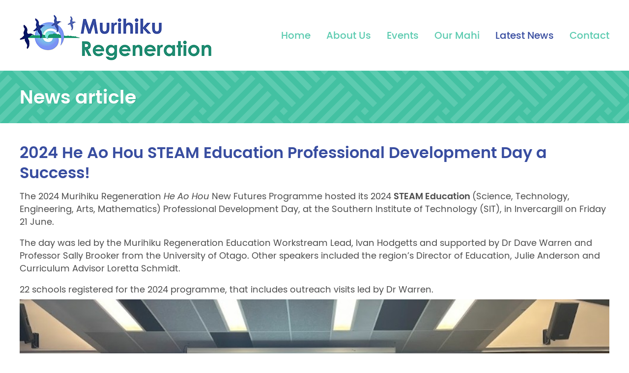

--- FILE ---
content_type: text/html; charset=UTF-8
request_url: https://www.murihikuregen.org.nz/latest-news/2024-he-ao-hou-steam-education-professional-development-day-a-success/
body_size: 4751
content:
<!DOCTYPE html><html lang="en"><head><link rel="canonical" href="https://www.murihikuregen.org.nz/latest-news/2024-he-ao-hou-steam-education-professional-development-day-a-success/" /><script async src="https://www.googletagmanager.com/gtag/js?id=G-BYN9TLMSRV"></script><script>
	window.dataLayer = window.dataLayer || [];
	function gtag(){dataLayer.push(arguments);}
	gtag('js', new Date());

	gtag('config', 'G-BYN9TLMSRV');</script><meta charset="UTF-8"><meta http-equiv="X-UA-Compatible" content="IE=edge"><meta name="viewport" content="width=device-width, initial-scale=1"><meta name='description' content='The 2024 Murihiku Regeneration He Ao Hou New Futures Programme hosted its 2024 STEAM Education (Science, Technology, Engineering, Arts, Mathematics)…'><meta property="og:site_name" content="Murihiku Regeneration"><meta name="twitter:site" content="Murihiku Regeneration"><meta property="og:title" content="2024 He Ao Hou STEAM Education Professional Development Day a Success!"><meta name="twitter:title" content="2024 He Ao Hou STEAM Education Professional Development Day a Success!"><meta property="og:url" content="https://www.murihikuregen.org.nz/latest-news/2024-he-ao-hou-steam-education-professional-development-day-a-success/"><meta property="og:type" content="website"><meta property="og:description" content="The 2024 Murihiku Regeneration He Ao Hou New Futures Programme hosted its 2024 STEAM Education (Science, Technology, Engineering, Arts, Mathematics)…"><meta name="twitter:description" content="The 2024 Murihiku Regeneration He Ao Hou New Futures Programme hosted its 2024 STEAM Education (Science, Technology, Engineering, Arts, Mathematics)…"><meta property="og:image" content="https://www.murihikuregen.org.nz/site/assets/files/1422/he_ao_hou_meetin.1200x630-u0i1s1q90f1.jpg"><meta name="twitter:card" content="summary_large_image"><meta name="twitter:image" content="https://www.murihikuregen.org.nz/site/assets/files/1422/he_ao_hou_meetin.1200x630-u0i1s1q90f1.jpg"><link rel="icon" type="image/png" href="/favicon.png"><link rel="apple-touch-icon" href="/favicon.png"><title>2024 He Ao Hou STEAM Education Professional Development Day a Success! • Murihiku Regeneration</title><link rel='stylesheet' href='/site/assets/pwpc/pwpc-cfd7b269910627dfb9c994681a95707ba7cf97fe.css' /><script src="https://ajax.googleapis.com/ajax/libs/jquery/3.5.1/jquery.min.js"></script><script>window.jQuery || document.write('
<script src="/site/templates/js/vendor/jquery-3.5.1.min.js?NoMinify"></scr' + 'ipt>')</script></head><body class="pro-cache template-news_item page-1422 user-guest sibling-links" data-id="1422" data-parents="1066"><div id="page-wrap"><div id="non-footer"><header id="site-header"><div id="header-inner"><a href="/" id="murihiku-logo"> <img src="/site/templates/images/murihiku-regeneration-logo.png" alt="Murihiku Regeneration" class="retina"> </a><nav id="desktop-nav"><ni-replace id='ni-desktop-nav'><ul class='level-1'><li class="level-1" data-id='1'><a href='/'>Home</a></li><li class="level-1 has-children" data-id='1063'><a href='/about-us/'>About Us</a><ul class='level-2'><li class="level-2" data-id='1084'><a href='/about-us/structure-and-context/'>Structure and Context</a></li><li class="level-2" data-id='1086'><a href='/about-us/office-of-upoko/'>Office of Upoko</a></li><li class="level-2" data-id='1080'><a href='/about-us/te-runaka-o-awarua/'>Te Rūnaka o Awarua</a></li><li class="level-2" data-id='1081'><a href='/about-us/waihopai-runaka-inc/'>Waihōpai Rūnaka Inc.</a></li><li class="level-2" data-id='1082'><a href='/about-us/oraka-aparima-runaka/'>Ōraka Aparima Rūnaka</a></li><li class="level-2" data-id='1083'><a href='/about-us/hokonui-runanga/'>Hokonui Rūnanga</a></li><li class="level-2" data-id='1092'><a href='/about-us/our-partners/'>Our Partners</a></li><li class="level-2" data-id='1132'><a href='/about-us/job-vacancies/'>Job vacancies</a></li></ul></li><li class="level-1 has-children" data-id='1107'><a href='/events/'>Events</a><ul class='level-2'><li class="level-2" data-id='1412'><a href='/events/he-ao-hou-new-futures-murihiku-teacher-pd-day/'>He Ao Hou - New Futures Murihiku Teacher PD Day</a></li><li class="level-2" data-id='1364'><a href='/events/energy-and-innovation-wananga-2024/'>Energy and Innovation Wānanga 2024</a></li><li class="level-2" data-id='1299'><a href='/events/energy-and-innovation-expo-2023/'>Energy and Innovation Expo 2023</a></li><li class="level-2" data-id='1154'><a href='/events/science-and-innovation-wananga-2021/'>Science and Innovation Wānanga 2021</a></li></ul></li><li class="level-1 has-children" data-id='1064'><a href='/our-mahi/'>Our Mahi</a><ul class='level-2'><li class="level-2" data-id='1099'><a href='/our-mahi/te-ara-aukati-kore-education-training-and-capability/'>Te Ara Aukati Kore - Education, Training, and Capability</a></li><li class="level-2" data-id='1283'><a href='/our-mahi/southern-ocean-murihiku-ki-te-tonga/'>Southern Ocean - Murihiku ki te Tonga</a></li><li class="level-2" data-id='1200'><a href='/our-mahi/the-energy-transition-programme/'>The Energy Transition Programme</a></li><li class="level-2" data-id='1087'><a href='/our-mahi/te-ao-turoa-environment/'>Te Ao Tūroa - Environment</a></li><li class="level-2" data-id='1191'><a href='/our-mahi/building-sustainable-and-resilient-communities/'>Building Sustainable and Resilient Communities</a></li><li class="level-2" data-id='1205'><a href='/our-mahi/regional-system-leadership/'>Regional System Leadership</a></li><li class="level-2" data-id='1419'><a href='/our-mahi/taonga-species-research/'>Taonga Species Research</a></li></ul></li><li class="level-1 parent" data-id='1066'><a href='/latest-news/'>Latest News</a></li><li class="level-1" data-id='1065'><a href='/contact/'>Contact</a></li></ul></ni-replace></nav></div></header><div id="title-bar"><div id="title-bar-inner"><h1 id="page-title">News article</h1></div></div><div id="main-content"><div id="content-cols"><div id="main-col"><div id="body"><div class="text"><article class="article"><h2>2024 He Ao Hou STEAM Education Professional Development Day a Success!</h2><p>The 2024 Murihiku Regeneration <em>He Ao Hou</em> New Futures Programme hosted its 2024 <strong>STEAM Education </strong>(Science, Technology, Engineering, Arts, Mathematics) Professional Development Day, at the Southern Institute of Technology (SIT), in Invercargill on Friday 21 June.</p><p>The day was led by the Murihiku Regeneration Education Workstream Lead, Ivan Hodgetts and supported by Dr Dave Warren and Professor Sally Brooker from the University of Otago. Other speakers included the region’s Director of Education, Julie Anderson and Curriculum Advisor Loretta Schmidt.</p><p>22 schools registered for the 2024 programme, that includes outreach visits led by Dr Warren.<span class="img-box full-width-image landscape"><img src="/site/assets/files/1422/he_ao_hou_meetin.1200x0-u0i1s1q90f1.jpg" alt=""></span></p><p>Ivan Hodgetts commented that, “it was great to provide a STEAM education focused professional development day again. We appreciated the numbers attending and enthusiasm for the topic. Dr Warren and I are looking forward to getting out into the schools with our expanded range of energy technology.”</p><p>“On Friday, 38 people attended, which was great given the rate of illness in the community. There were some apologies due to illness etc, but we expect to pick these up through the year,” said Ivan Hodgetts.</p><p>The He Ao Hou programme is a part of the Murihiku Regeneration Te Ara Aukati Kore Workstream, and is sponsored by Meridian Energy, Woodside Energy, the Ministry of Education and the University of Otago.</p><p>The programme provides hydrogen kits to participating schools, gives teachers guidance on how to build green energy technology into school planning and curriculum. It also provides practical support from the University of Otago and the Ministry of Education, to help teachers and their schools to share with their students.</p><p>We would really like to thank our sponsors for their commitment to help build curiosity and interest in STEAM based learning, through something interesting like creating green hydrogen, for young people in our Murihiku community.</p><p>“This is going to be critical for their own future, but also for the future of our communities,” said Terry Nicholas, Programme Director for Murihiku Regeneration.</p><p>Over the coming weeks, further work and support will be provided through the programme to the participating schools.</p><p>For those Murihiku-Southland schools who still want to participate - <a href="/events/he-ao-hou-new-futures-murihiku-teacher-pd-day/">please contact us.</a></p><p class="post-date">Posted: 1 July 2024</p></article><div class="pagination"><div class="prev-page">Prev<span class='hide-xs'> article</span></div><div class="centre-text"><a href="/latest-news/">All articles</a></div><div class="next-page">Next<span class='hide-xs'> article</span></div></div></div></div></div></div></div><div id="push-footer"></div></div><footer id="site-footer"><div id="footer-inner"><p class="credit"><span class="segment"><span class="hint-fix">©</span> 2025 Murihiku Regeneration</span> <span class="segment"><span class="divider">•</span> <a href="https://sallis.nz/" target="_blank">Website by RS</a></span></p></div></footer><button id="hamburger" class="hamburger--spin" type="button" aria-label="Menu"><span class="hamburger-box"> <span class="hamburger-inner"></span> </span></button></div><nav id="mobile-nav"><ni-replace id='ni-mobile-nav'><ul class='level-1'><li class="level-1" data-id='1'><a href='/'>Home</a></li><li class="level-1 has-children" data-id='1063'><a href='/about-us/'>About Us</a><ul class='level-2'><li class="level-2" data-id='1084'><a href='/about-us/structure-and-context/'>Structure and Context</a></li><li class="level-2" data-id='1086'><a href='/about-us/office-of-upoko/'>Office of Upoko</a></li><li class="level-2" data-id='1080'><a href='/about-us/te-runaka-o-awarua/'>Te Rūnaka o Awarua</a></li><li class="level-2" data-id='1081'><a href='/about-us/waihopai-runaka-inc/'>Waihōpai Rūnaka Inc.</a></li><li class="level-2" data-id='1082'><a href='/about-us/oraka-aparima-runaka/'>Ōraka Aparima Rūnaka</a></li><li class="level-2" data-id='1083'><a href='/about-us/hokonui-runanga/'>Hokonui Rūnanga</a></li><li class="level-2 has-children" data-id='1092'><a href='/about-us/our-partners/'>Our Partners</a><ul class='level-3'><li class="level-3" data-id='1137'><a href='/about-us/our-partners/msd-community-connection-service/'>MSD Community Connection Service</a></li></ul></li><li class="level-2" data-id='1132'><a href='/about-us/job-vacancies/'>Job vacancies</a></li></ul></li><li class="level-1 has-children" data-id='1107'><a href='/events/'>Events</a><ul class='level-2'><li class="level-2" data-id='1412'><a href='/events/he-ao-hou-new-futures-murihiku-teacher-pd-day/'>He Ao Hou - New Futures Murihiku Teacher PD Day</a></li><li class="level-2" data-id='1364'><a href='/events/energy-and-innovation-wananga-2024/'>Energy and Innovation Wānanga 2024</a></li><li class="level-2 has-children" data-id='1299'><a href='/events/energy-and-innovation-expo-2023/'>Energy and Innovation Expo 2023</a><ul class='level-3'><li class="level-3" data-id='1304'><a href='/events/energy-and-innovation-expo-2023/he-ao-hou-new-futures-murihiku-22-may/'>He Ao Hou - New Futures Murihiku 22 May</a></li><li class="level-3" data-id='1320'><a href='/events/energy-and-innovation-expo-2023/live-streaming-of-wananga-23-and-24-may/'>Live Streaming of Wānanga 23 and 24 May</a></li><li class="level-3" data-id='1316'><a href='/events/energy-and-innovation-expo-2023/hosts-and-key-speakers-23-24-may/'>Hosts and Key Speakers 23-24 May</a></li><li class="level-3 has-children" data-id='1306'><a href='/events/energy-and-innovation-expo-2023/energy-and-innovation-presentations-23-may/'>Energy and Innovation presentations - 23 May</a><ul class='level-4'><li class="level-4" data-id='1324'><a href='/events/energy-and-innovation-expo-2023/energy-and-innovation-presentations-23-may/opening-addresses/'>Opening Addresses</a></li><li class="level-4" data-id='1325'><a href='/events/energy-and-innovation-expo-2023/energy-and-innovation-presentations-23-may/global-session/'>Global Session</a></li><li class="level-4" data-id='1326'><a href='/events/energy-and-innovation-expo-2023/energy-and-innovation-presentations-23-may/empowering-partnerships-governments-role-in-aotearoas-energy-transition/'>Empowering partnerships: government's role in Aotearoa's energy transition</a></li><li class="level-4" data-id='1327'><a href='/events/energy-and-innovation-expo-2023/energy-and-innovation-presentations-23-may/climate-economics/'>Climate Economics</a></li><li class="level-4" data-id='1328'><a href='/events/energy-and-innovation-expo-2023/energy-and-innovation-presentations-23-may/regional-infrastructure/'>Regional Infrastructure</a></li><li class="level-4" data-id='1329'><a href='/events/energy-and-innovation-expo-2023/energy-and-innovation-presentations-23-may/social-regeneration-and-innovation/'>Social regeneration and innovation</a></li><li class="level-4" data-id='1330'><a href='/events/energy-and-innovation-expo-2023/energy-and-innovation-presentations-23-may/regional-innovation/'>Regional Innovation</a></li><li class="level-4" data-id='1331'><a href='/events/energy-and-innovation-expo-2023/energy-and-innovation-presentations-23-may/the-importance-of-the-maori-economy-through-this-change/'>The importance of the Māori economy through this change</a></li></ul></li><li class="level-3 has-children" data-id='1318'><a href='/events/energy-and-innovation-expo-2023/energy-and-innovation-presentations-24-may/'>Energy and Innovation presentations - 24 May</a><ul class='level-4'><li class="level-4" data-id='1332'><a href='/events/energy-and-innovation-expo-2023/energy-and-innovation-presentations-24-may/regional-leadership-panel/'>Regional Leadership Panel</a></li><li class="level-4" data-id='1333'><a href='/events/energy-and-innovation-expo-2023/energy-and-innovation-presentations-24-may/regional-plans-and-priorities/'>Regional Plans and Priorities</a></li><li class="level-4" data-id='1334'><a href='/events/energy-and-innovation-expo-2023/energy-and-innovation-presentations-24-may/southern-green-hydrogen/'>Southern Green Hydrogen</a></li><li class="level-4" data-id='1335'><a href='/events/energy-and-innovation-expo-2023/energy-and-innovation-presentations-24-may/tiwai-smelter-future/'>Tiwai Smelter Future</a></li><li class="level-4" data-id='1336'><a href='/events/energy-and-innovation-expo-2023/energy-and-innovation-presentations-24-may/southland-aquaculture/'>Southland Aquaculture</a></li><li class="level-4" data-id='1337'><a href='/events/energy-and-innovation-expo-2023/energy-and-innovation-presentations-24-may/regional-case-studies-decarbonisation/'>Regional Case Studies: Decarbonisation</a></li><li class="level-4" data-id='1338'><a href='/events/energy-and-innovation-expo-2023/energy-and-innovation-presentations-24-may/innovation-and-bluff-re-imagining/'>Innovation and Bluff Re-imagining</a></li><li class="level-4" data-id='1339'><a href='/events/energy-and-innovation-expo-2023/energy-and-innovation-presentations-24-may/confirming-priorities-wrap-up-and-closing/'>Confirming Priorities: wrap-up and closing</a></li></ul></li></ul></li><li class="level-2" data-id='1154'><a href='/events/science-and-innovation-wananga-2021/'>Science and Innovation Wānanga 2021</a></li></ul></li><li class="level-1 has-children" data-id='1064'><a href='/our-mahi/'>Our Mahi</a><ul class='level-2'><li class="level-2 has-children" data-id='1099'><a href='/our-mahi/te-ara-aukati-kore-education-training-and-capability/'>Te Ara Aukati Kore - Education, Training, and Capability</a><ul class='level-3'><li class="level-3" data-id='1408'><a href='/our-mahi/te-ara-aukati-kore-education-training-and-capability/he-ao-hou-new-futures-murihiku/'>He Ao Hou: New Futures Murihiku</a></li><li class="level-3 has-children" data-id='1409'><a href='/our-mahi/te-ara-aukati-kore-education-training-and-capability/kia-tu-pathway-planning-programme/'>Kia Tū Pathway Planning Programme</a><ul class='level-4'><li class="level-4" data-id='1411'><a href='/our-mahi/te-ara-aukati-kore-education-training-and-capability/kia-tu-pathway-planning-programme/kia-tu-in-schools/'>Kia Tū in schools</a></li><li class="level-4" data-id='1410'><a href='/our-mahi/te-ara-aukati-kore-education-training-and-capability/kia-tu-pathway-planning-programme/kia-tu-sit-trade-training-programme/'>Kia Tū SIT Trade Training Programme</a></li></ul></li><li class="level-3 has-children" data-id='1288'><a href='/our-mahi/te-ara-aukati-kore-education-training-and-capability/anamata-maia-bold-confident-futures-service/'>Anamata Māia: Bold, Confident Futures Service</a><ul class='level-4'><li class="level-4" data-id='1289'><a href='/our-mahi/te-ara-aukati-kore-education-training-and-capability/anamata-maia-bold-confident-futures-service/core-service-values/'>Core Service Values</a></li><li class="level-4" data-id='1290'><a href='/our-mahi/te-ara-aukati-kore-education-training-and-capability/anamata-maia-bold-confident-futures-service/our-kaimahi-staff/'>Our Kaimahi - Staff</a></li></ul></li><li class="level-3" data-id='1212'><a href='/our-mahi/te-ara-aukati-kore-education-training-and-capability/have-your-say/'>Have your say!</a></li></ul></li><li class="level-2 has-children" data-id='1283'><a href='/our-mahi/southern-ocean-murihiku-ki-te-tonga/'>Southern Ocean - Murihiku ki te Tonga</a><ul class='level-3'><li class="level-3" data-id='1284'><a href='/our-mahi/southern-ocean-murihiku-ki-te-tonga/subantarctic-islands/'>Subantarctic Islands</a></li><li class="level-3" data-id='1285'><a href='/our-mahi/southern-ocean-murihiku-ki-te-tonga/the-ross-sea-sector/'>The Ross Sea Sector</a></li><li class="level-3 has-children" data-id='1286'><a href='/our-mahi/southern-ocean-murihiku-ki-te-tonga/murihiku-ki-te-tonga-programme-overview/'>Murihiku ki Te Tonga: Programme Overview</a><ul class='level-4'><li class="level-4" data-id='1445'><a href='/our-mahi/southern-ocean-murihiku-ki-te-tonga/murihiku-ki-te-tonga-programme-overview/mktt-research-monitoring-programme/'>MKTT Research & Monitoring Programme</a></li><li class="level-4" data-id='1446'><a href='/our-mahi/southern-ocean-murihiku-ki-te-tonga/murihiku-ki-te-tonga-programme-overview/mktt-media-and-resources/'>MKTT Media and Resources</a></li><li class="level-4" data-id='1448'><a href='/our-mahi/southern-ocean-murihiku-ki-te-tonga/murihiku-ki-te-tonga-programme-overview/scientific-expeditions/'>Scientific Expeditions</a></li></ul></li><li class="level-3" data-id='1372'><a href='/our-mahi/southern-ocean-murihiku-ki-te-tonga/blog/'>Blog</a></li></ul></li><li class="level-2 has-children" data-id='1200'><a href='/our-mahi/the-energy-transition-programme/'>The Energy Transition Programme</a><ul class='level-3'><li class="level-3" data-id='1443'><a href='/our-mahi/the-energy-transition-programme/towards-2030-regional-energy-action-plan/'>Towards 2030- Regional Energy Action Plan</a></li><li class="level-3" data-id='1360'><a href='/our-mahi/the-energy-transition-programme/energy-transition-plan/'>Energy Transition Plan</a></li><li class="level-3" data-id='1349'><a href='/our-mahi/the-energy-transition-programme/murihiku-southland-regional-energy-development-plan-december-2023/'>Murihiku Southland Regional Energy Development Plan - December 2023</a></li><li class="level-3 has-children" data-id='1195'><a href='/our-mahi/the-energy-transition-programme/tiwai-future/'>Tiwai Future</a><ul class='level-4'><li class="level-4" data-id='1232'><a href='/our-mahi/the-energy-transition-programme/tiwai-future/preliminary-closure-study/'>Preliminary Closure Study</a></li><li class="level-4" data-id='1196'><a href='/our-mahi/the-energy-transition-programme/tiwai-future/cultural-significance-of-tiwai-point/'>Cultural Significance of Tiwai Point</a></li><li class="level-4" data-id='1198'><a href='/our-mahi/the-energy-transition-programme/tiwai-future/environmental-significance-of-tiwai-point-and-surrounds/'>Environmental significance of Tiwai Point and surrounds</a></li><li class="level-4" data-id='1197'><a href='/our-mahi/the-energy-transition-programme/tiwai-future/tiwai-point-a-contaminated-site/'>Tiwai Point - a contaminated site</a></li><li class="level-4" data-id='1199'><a href='/our-mahi/the-energy-transition-programme/tiwai-future/key-documents-and-further-reading/'>Key documents and further reading</a></li><li class="level-4" data-id='1211'><a href='/our-mahi/the-energy-transition-programme/tiwai-future/have-your-say/'>Have your say</a></li></ul></li><li class="level-3" data-id='1291'><a href='/our-mahi/the-energy-transition-programme/he-honoka-hauwai-german-nz-green-hydrogen-centre/'>He Honoka Hauwai - German-NZ Green Hydrogen Centre</a></li><li class="level-3 has-children" data-id='1207'><a href='/our-mahi/the-energy-transition-programme/clean-energy-workstream/'>Clean Energy Workstream</a><ul class='level-4'><li class="level-4" data-id='1215'><a href='/our-mahi/the-energy-transition-programme/clean-energy-workstream/renewable-energy-strategy/'>Renewable Energy Strategy</a></li><li class="level-4" data-id='1216'><a href='/our-mahi/the-energy-transition-programme/clean-energy-workstream/documents-key-reading/'>Documents - Key Reading</a></li><li class="level-4" data-id='1209'><a href='/our-mahi/the-energy-transition-programme/clean-energy-workstream/have-your-say/'>Have your say</a></li></ul></li><li class="level-3" data-id='1201'><a href='/our-mahi/the-energy-transition-programme/hydrogen-and-green-energy/'>Hydrogen and Green Energy</a></li><li class="level-3" data-id='1202'><a href='/our-mahi/the-energy-transition-programme/hydrogen-and-climate-change/'>Hydrogen and Climate Change</a></li><li class="level-3" data-id='1203'><a href='/our-mahi/the-energy-transition-programme/bell-bay-hydrogen-cluster/'>Bell Bay Hydrogen Cluster</a></li></ul></li><li class="level-2 has-children" data-id='1087'><a href='/our-mahi/te-ao-turoa-environment/'>Te Ao Tūroa - Environment</a><ul class='level-3'><li class="level-3" data-id='1206'><a href='/our-mahi/te-ao-turoa-environment/hokonui-runanga-kaupapa-taiao/'>Hokonui Rūnanga Kaupapa Taiao</a></li><li class="level-3" data-id='1131'><a href='/our-mahi/te-ao-turoa-environment/te-tapu-o-tane-ltd/'>Te Tapu o Tāne Ltd</a></li><li class="level-3" data-id='1122'><a href='/our-mahi/te-ao-turoa-environment/climate-change/'>Climate change</a></li><li class="level-3" data-id='1210'><a href='/our-mahi/te-ao-turoa-environment/have-your-say/'>Have your say</a></li></ul></li><li class="level-2" data-id='1191'><a href='/our-mahi/building-sustainable-and-resilient-communities/'>Building Sustainable and Resilient Communities</a></li><li class="level-2 has-children" data-id='1205'><a href='/our-mahi/regional-system-leadership/'>Regional System Leadership</a><ul class='level-3'><li class="level-3" data-id='1312'><a href='/our-mahi/regional-system-leadership/building-leadership-across-the-takiwa/'>Building leadership across the takiwā</a></li></ul></li><li class="level-2 has-children" data-id='1419'><a href='/our-mahi/taonga-species-research/'>Taonga Species Research</a><ul class='level-3'><li class="level-3" data-id='1420'><a href='/our-mahi/taonga-species-research/what-we-do/'>What we do</a></li><li class="level-3" data-id='1423'><a href='/our-mahi/taonga-species-research/latest-updates/'>Latest updates</a></li></ul></li></ul></li><li class="level-1 parent" data-id='1066'><a href='/latest-news/'>Latest News</a></li><li class="level-1" data-id='1065'><a href='/contact/'>Contact</a></li></ul></ni-replace></nav><div id="body-overlay"></div><script src='/site/assets/pwpc/pwpc-531860e21f8835a6a8ee9e33b33215d5b856d52d.js'></script></body></html>

--- FILE ---
content_type: text/html; charset=utf-8
request_url: https://www.murihikuregen.org.nz/latest-news/2024-he-ao-hou-steam-education-professional-development-day-a-success/?sibling_links=1
body_size: 5
content:
{"prev":"<a href='\/latest-news\/the-hydrogen-revolution-creating-a-future-for-southland\/'>Prev<span class='hide-xs'> article<\/span><\/a>","next":"<a href='\/latest-news\/nzas-hosting-two-forums-25-june-invercargill-and-26-june-bluff-to-update-community\/'>Next<span class='hide-xs'> article<\/span><\/a>"}

--- FILE ---
content_type: text/css
request_url: https://www.murihikuregen.org.nz/site/assets/pwpc/pwpc-cfd7b269910627dfb9c994681a95707ba7cf97fe.css
body_size: 9151
content:
@font-face{font-family:'Poppins';src:url(../../templates/stylesheets/fonts/hinted-subset-Poppins-Regular.woff2) format('woff2'),url(../../templates/stylesheets/fonts/hinted-subset-Poppins-Regular.woff) format('woff');font-weight:normal;font-style:normal}@font-face{font-family:'Poppins';src:url(../../templates/stylesheets/fonts/hinted-subset-Poppins-Italic.woff2) format('woff2'),url(../../templates/stylesheets/fonts/hinted-subset-Poppins-Italic.woff) format('woff');font-weight:normal;font-style:italic}@font-face{font-family:'Poppins';src:url(../../templates/stylesheets/fonts/hinted-subset-Poppins-Medium.woff2) format('woff2'),url(../../templates/stylesheets/fonts/hinted-subset-Poppins-Medium.woff) format('woff');font-weight:500;font-style:normal}@font-face{font-family:'Poppins';src:url(../../templates/stylesheets/fonts/hinted-subset-Poppins-MediumItalic.woff2) format('woff2'),url(../../templates/stylesheets/fonts/hinted-subset-Poppins-MediumItalic.woff) format('woff');font-weight:500;font-style:italic}@font-face{font-family:'Poppins';src:url(../../templates/stylesheets/fonts/hinted-subset-Poppins-SemiBold.woff2) format('woff2'),url(../../templates/stylesheets/fonts/hinted-subset-Poppins-SemiBold.woff) format('woff');font-weight:bold;font-style:normal}@font-face{font-family:'Poppins';src:url(../../templates/stylesheets/fonts/hinted-subset-Poppins-SemiBoldItalic.woff2) format('woff2'),url(../../templates/stylesheets/fonts/hinted-subset-Poppins-SemiBoldItalic.woff) format('woff');font-weight:bold;font-style:italic}@font-face{font-family:'Triangles';src:url(../../templates/stylesheets/fonts/hinted-subset-Triangles.woff2) format('woff2'),url(../../templates/stylesheets/fonts/hinted-subset-Triangles.woff) format('woff');font-weight:normal;font-style:normal}.fr-window,.fr-window [class^="fr-"],.fr-overlay,.fr-overlay [class^="fr-"],.fr-spinner,.fr-spinner [class^="fr-"]{box-sizing:border-box}.fr-window{position:fixed;width:100%;height:100%;top:0;left:0;font:13px/20px "Lucida Sans","Lucida Sans Unicode","Lucida Grande",Verdana,Arial,sans-serif;transform:translateZ(0)}.fr-overlay{z-index:99998}.fr-window{z-index:99999}.fr-spinner{z-index:100000}.fr-overlay{position:fixed;top:0;left:0;height:100%;width:100%}.fr-overlay-background{float:left;width:100%;height:100%;background:#000;opacity:.9;filter:alpha(opacity=90)}.fr-overlay-ui-fullclick .fr-overlay-background{background:#292929;opacity:1;filter:alpha(opacity=100)}.fr-window.fr-mobile-touch,.fr-overlay.fr-mobile-touch{position:absolute;overflow:visible}.fr-measured{margin:0!important;min-width:0!important;min-height:0!important}.fr-box{position:absolute;top:0;left:0;width:100%;height:100%}.fr-pages{position:absolute;width:100%;height:100%;overflow:hidden;-webkit-user-select:none;-khtml-user-select:none;-moz-user-select:none;-ms-user-select:none;user-select:none}.fr-page{position:absolute;width:100%;height:100%}.fr-container{position:absolute;top:0;left:0;right:0;bottom:0;margin:0;padding:0;text-align:center}.fr-hovering-clickable .fr-container{cursor:pointer}.fr-ui-inside .fr-container{padding:20px 20px}.fr-ui-inside.fr-no-sides .fr-container{padding:20px}.fr-ui-outside .fr-container{padding:20px 82px}.fr-ui-outside.fr-no-sides .fr-container{padding:20px 48px}@media all and (max-width:700px) and (orientation:portrait),all and (orientation:landscape) and (max-height:700px){.fr-ui-inside .fr-container{padding:12px 12px}.fr-ui-inside.fr-no-sides .fr-container{padding:12px}.fr-ui-outside .fr-container{padding:12px 72px}.fr-ui-outside.fr-no-sides .fr-container{padding:12px 48px}}@media all and (max-width:500px) and (orientation:portrait),all and (orientation:landscape) and (max-height:500px){.fr-ui-inside .fr-container{padding:0 0}.fr-ui-inside.fr-no-sides .fr-container{padding:0}.fr-ui-outside .fr-container{padding:0 72px}.fr-ui-outside.fr-no-sides .fr-container{padding:0 48px}}.fr-ui-fullclick .fr-container{padding:0}.fr-ui-fullclick.fr-no-sides .fr-container{padding:0}.fr-ui-fullclick.fr-type-video .fr-container{padding:0 62px}.fr-ui-fullclick.fr-no-sides.fr-type-video .fr-container{padding:48px 0}.fr-overflow-y .fr-container{padding-top:0!important;padding-bottom:0!important}.fr-content,.fr-content-background{position:absolute;top:50%;left:50%;overflow:visible}.fr-content-element{float:left;width:100%;height:100%}.fr-content-background{background:#101010}.fr-info{position:absolute;top:0;left:0;width:100%;color:#efefef;font-size:13px;line-height:20px;text-align:left;-webkit-text-size-adjust:none;text-size-adjust:none;-webkit-user-select:text;-khtml-user-select:text;-moz-user-select:text;-ms-user-select:text;user-select:text}.fr-info-background{position:absolute;top:0;left:0;height:100%;width:100%;background:#000;line-height:1%;filter:none;opacity:1}.fr-ui-inside .fr-info-background{filter:alpha(opacity=80);opacity:.8;zoom:1}.fr-ui-outside .fr-info-background{background:#0d0d0d}.fr-content .fr-info{top:auto;bottom:0}.fr-info-padder{display:block;overflow:hidden;padding:12px;position:relative;width:auto}.fr-caption{width:auto;display:inline}.fr-position{color:#b3b3b3;float:right;line-height:21px;opacity:.99;position:relative;text-align:right;margin-left:15px;white-space:nowrap}.fr-position-outside,.fr-position-inside{position:absolute;bottom:0;right:0;margin:12px;width:auto;padding:2px 8px;border-radius:10px;font-size:11px;line-height:20px;text-shadow:0 1px 0 rgba(0,0,0,.4);display:none;overflow:hidden;white-space:nowrap;-webkit-text-size-adjust:none;text-size-adjust:none;-webkit-user-select:text;-khtml-user-select:text;-moz-user-select:text;-ms-user-select:text;user-select:text}.fr-position-inside{border:0}.fr-position-background{position:absolute;top:0;left:0;width:100%;height:100%;background:#0d0d0d;filter:alpha(opacity=80);opacity:.8;zoom:1}.fr-position-text{color:#b3b3b3}.fr-position-outside .fr-position-text,.fr-position-inside .fr-position-text{float:left;position:relative;text-shadow:0 1px 1px rgba(0,0,0,.3);opacity:1}.fr-ui-outside .fr-position-outside{display:block}.fr-ui-outside .fr-info .fr-position{display:none}.fr-ui-inside.fr-no-caption .fr-position-inside{display:block}.fr-info a,.fr-info a:hover{color:#ccc;border:0;background:none;text-decoration:underline}.fr-info a:hover{color:#eee}.fr-ui-outside.fr-no-caption .fr-info{display:none}.fr-ui-inside.fr-no-caption .fr-caption{display:none}.fr-stroke{position:absolute;top:0;left:0;width:100%;height:1px}.fr-stroke-vertical{width:1px;height:100%}.fr-stroke-horizontal{padding:0 1px}.fr-stroke-right{left:auto;right:0}.fr-stroke-bottom{top:auto;bottom:0}.fr-stroke-color{float:left;width:100%;height:100%;background:rgba(255,255,255,.08)}.fr-info .fr-stroke-color{background:rgba(80,80,80,.3)}.fr-ui-outside.fr-has-caption .fr-content .fr-stroke-bottom{display:none}.fr-ui-fullclick .fr-stroke{display:none}.fr-ui-fullclick .fr-content-background{box-shadow:none}.fr-info .fr-stroke-top{display:none}.fr-side{position:absolute;top:50%;width:54px;height:72px;margin:0 9px;margin-top:-36px;cursor:pointer;-webkit-user-select:none;-moz-user-select:none;user-select:none;zoom:1}.fr-side-previous{left:0}.fr-side-next{right:0;left:auto}.fr-side-disabled{cursor:default}.fr-side-hidden{display:none!important}.fr-side-button{float:left;width:100%;height:100%;margin:0;padding:0}.fr-side-button-background{position:absolute;top:0;left:0;width:100%;height:100%;background-color:#101010}.fr-side-button-icon{float:left;position:relative;height:100%;width:100%;zoom:1;background-position:50% 50%;background-repeat:no-repeat}@media all and (max-width:500px) and (orientation:portrait),all and (orientation:landscape) and (max-height:414px){.fr-side{width:54px;height:60px;margin:0;margin-top:-30px}.fr-side-button{width:48px;height:60px;margin:0 3px}}.fr-close{position:absolute;width:48px;height:48px;top:0;right:0;cursor:pointer;-webkit-user-select:none;-moz-user-select:none;user-select:none}.fr-close-background,.fr-close-icon{position:absolute;top:12px;left:12px;height:26px;width:26px;background-position:50% 50%;background-repeat:no-repeat}.fr-close-background{background-color:#000}.fr-thumbnails{position:absolute;overflow:hidden}.fr-thumbnails-disabled .fr-thumbnails{display:none!important}.fr-thumbnails-horizontal .fr-thumbnails{width:100%;height:12%;min-height:74px;max-height:160px;bottom:0}.fr-thumbnails-vertical .fr-thumbnails{height:100%;width:10%;min-width:74px;max-width:160px;left:0}.fr-thumbnails,.fr-thumbnails *{-webkit-user-select:none;-khtml-user-select:none;-moz-user-select:none;-ms-user-select:none;user-select:none}.fr-thumbnails-wrapper{position:absolute;top:0;left:50%;height:100%}.fr-thumbnails-vertical .fr-thumbnails-wrapper{top:50%;left:0}.fr-thumbnails-slider{position:relative;width:100%;height:100%;float:left;zoom:1}.fr-thumbnails-slider-slide{position:absolute;top:0;left:0;height:100%}.fr-thumbnails-thumbs{float:left;height:100%;overflow:hidden;position:relative;top:0;left:0}.fr-thumbnails-slide{position:absolute;top:0;height:100%;width:100%}.fr-thumbnail-frame{position:absolute;zoom:1;overflow:hidden}.fr-thumbnail{position:absolute;width:30px;height:100%;left:50%;top:50%;zoom:1;cursor:pointer;margin:0 10px}.fr-ltIE9 .fr-thumbnail *{overflow:hidden;z-index:1;zoom:1}.fr-thumbnail-wrapper{position:relative;background:#161616;width:100%;height:100%;float:left;overflow:hidden;display:inline;z-index:0}.fr-thumbnail-overlay{cursor:pointer}.fr-thumbnail-active .fr-thumbnail-overlay{cursor:default}.fr-thumbnail-overlay,.fr-thumbnail-overlay-background,.fr-thumbnail-overlay-border{position:absolute;top:0;left:0;width:100%;height:100%;border-width:0;overflow:hidden;border-style:solid;border-color:transparent}.fr-ltIE9 .fr-thumbnail-overlay-border{border-width:0!important}.fr-thumbnail .fr-thumbnail-image{position:absolute;filter:alpha(opacity=85);opacity:.85;max-width:none}.fr-thumbnail:hover .fr-thumbnail-image,.fr-thumbnail-active:hover .fr-thumbnail-image{filter:alpha(opacity=99);opacity:.99}.fr-thumbnail-active .fr-thumbnail-image,.fr-thumbnail-active:hover .fr-thumbnail-image{filter:alpha(opacity=35);opacity:.35}.fr-thumbnail-active{cursor:default}.fr-thumbnail-loading,.fr-thumbnail-loading-background,.fr-thumbnail-loading-icon{position:absolute;top:0;left:0;width:100%;height:100%}.fr-thumbnail-loading-background{background-color:#161616;background-position:50% 50%;background-repeat:no-repeat;opacity:.8;position:relative;float:left}.fr-thumbnail-loading-icon{display:none}.fr-thumbnail-error .fr-thumbnail-image{position:absolute;top:0;left:0;width:100%;height:100%;background-color:#202020}.fr-thumbnails-side{float:left;height:100%;width:28px;margin:0 5px;position:relative;overflow:hidden}.fr-thumbnails-side-previous{margin-left:12px}.fr-thumbnails-side-next{margin-right:12px}.fr-thumbnails-vertical .fr-thumbnails-side{height:28px;width:100%;margin:10px 0}.fr-thumbnails-vertical .fr-thumbnails-side-previous{margin-top:20px}.fr-thumbnails-vertical .fr-thumbnails-side-next{margin-bottom:20px}.fr-thumbnails-side-button{position:absolute;top:50%;left:50%;margin-top:-14px;margin-left:-14px;width:28px;height:28px;cursor:pointer}.fr-thumbnails-side-button-background{position:absolute;top:0;left:0;height:100%;width:100%;filter:alpha(opacity=80);opacity:.8;-moz-transition:background-color .2s ease-in;-webkit-transition:background-color .2s ease-in;transition:background-color .2s ease-in;background-color:#333;cursor:pointer;border-radius:4px}.fr-thumbnails-side-button:hover .fr-thumbnails-side-button-background{background-color:#3b3b3b}.fr-thumbnails-side-button-disabled *{cursor:default}.fr-thumbnails-side-button-disabled:hover .fr-thumbnails-side-button-background{background-color:#333}.fr-thumbnails-side-button-icon{height:42px;width:42px;position:absolute;top:0;left:0;width:100%;height:100%}.fr-thumbnails-vertical .fr-thumbnails-side,.fr-thumbnails-vertical .fr-thumbnails-thumbs,.fr-thumbnails-vertical .fr-thumbnail-frame{clear:both}.fr-window-ui-fullclick .fr-thumbnails{background:#090909}.fr-window-ui-fullclick.fr-thumbnails-enabled.fr-thumbnails-horizontal .fr-info .fr-stroke-bottom{display:block!important}.fr-window-ui-fullclick.fr-thumbnails-enabled.fr-thumbnails-vertical .fr-info .fr-stroke-left{display:block!important}.fr-thumbnails-horizontal .fr-thumbnails-thumbs{padding:12px 5px}.fr-thumbnails-vertical .fr-thumbnails-thumbs{padding:5px 12px}.fr-thumbnails-measured .fr-thumbnails-thumbs{padding:0!important}@media all and (min-height:700px){.fr-thumbnails-horizontal .fr-thumbnails-thumbs{padding:16px 8px}.fr-thumbnails-horizontal .fr-thumbnails-side{margin:0 8px}.fr-thumbnails-horizontal .fr-thumbnails-side-previous{margin-left:16px}.fr-thumbnails-horizontal .fr-thumbnails-side-next{margin-right:16px}}@media all and (min-height:980px){.fr-thumbnails-horizontal .fr-thumbnails-thumbs{padding:20px 10px}.fr-thumbnails-horizontal .fr-thumbnails-side{margin:0 10px}.fr-thumbnails-horizontal .fr-thumbnails-side-previous{margin-left:20px}.fr-thumbnails-horizontal .fr-thumbnails-side-next{margin-right:20px}}@media all and (min-width:1200px){.fr-thumbnails-vertical .fr-thumbnails-thumbs{padding:8px 16px}.fr-thumbnails-vertical .fr-thumbnails-side{margin:0 8px}.fr-thumbnails-vertical .fr-thumbnails-side-previous{margin-top:16px}.fr-thumbnails-vertical .fr-thumbnails-side-next{margin-bottom:16px}}@media all and (min-width:1800px){.fr-thumbnails-vertical .fr-thumbnails-thumbs{padding:10px 20px}.fr-thumbnails-vertical .fr-thumbnails-side{margin:10px 0}.fr-thumbnails-vertical .fr-thumbnails-side-previous{margin-top:20px}.fr-thumbnails-vertical .fr-thumbnails-side-next{margin-bottom:20px}}@media all and (max-width:500px) and (orientation:portrait),all and (orientation:landscape) and (max-height:500px){.fr-thumbnails-horizontal .fr-thumbnails{display:none!important}}@media all and (max-width:700px) and (orientation:portrait),all and (orientation:landscape) and (max-height:414px){.fr-thumbnails-vertical .fr-thumbnails{display:none!important}}@media all and (max-width:500px) and (orientation:portrait),all and (orientation:landscape) and (max-height:414px){.fr-page{min-width:100%}.fr-page{min-height:100%}}.fr-window-ui-fullclick .fr-side-next-outside,.fr-window-ui-fullclick .fr-side-previous-outside,.fr-window-ui-fullclick .fr-close-outside,.fr-window-ui-fullclick .fr-content .fr-side-next,.fr-window-ui-fullclick .fr-content .fr-side-previous,.fr-window-ui-fullclick .fr-content .fr-close,.fr-window-ui-fullclick .fr-content .fr-info,.fr-window-ui-outside .fr-side-next-fullclick,.fr-window-ui-outside .fr-side-previous-fullclick,.fr-window-ui-outside .fr-close-fullclick,.fr-window-ui-outside .fr-content .fr-side-next,.fr-window-ui-outside .fr-content .fr-side-previous,.fr-window-ui-outside .fr-content .fr-close,.fr-window-ui-outside .fr-content .fr-info,.fr-window-ui-inside .fr-page>.fr-info,.fr-window-ui-inside .fr-side-next-fullclick,.fr-window-ui-inside .fr-side-previous-fullclick,.fr-window-ui-inside .fr-close-fullclick,.fr-window-ui-inside .fr-side-next-outside,.fr-window-ui-inside .fr-side-previous-outside,.fr-window-ui-inside .fr-close-outside{display:none!important}.fr-toggle-ui{opacity:0;-webkit-transition:opacity .3s;transition:opacity .3s}.fr-visible-fullclick-ui .fr-box>.fr-toggle-ui,.fr-visible-inside-ui .fr-ui-inside .fr-toggle-ui{opacity:1}.fr-hidden-fullclick-ui .fr-box>.fr-toggle-ui,.fr-hidden-inside-ui .fr-ui-inside .fr-toggle-ui{-webkit-transition:opacity .3s;transition:opacity .3s}.fr-ltIE9.fr-hidden-fullclick-ui .fr-box>.fr-toggle-ui,.fr-ltIE9.fr-hidden-inside-ui .fr-ui-inside .fr-toggle-ui{display:none}.fr-spinner{position:fixed;width:52px;height:52px;background:#101010;background:rgba(16,16,16,.85);border-radius:5px}.fr-spinner div{position:absolute;top:0;left:0;height:64%;width:64%;margin-left:18%;margin-top:18%;opacity:1;-webkit-animation:fresco-12 1.2s infinite ease-in-out;animation:fresco-12 1.2s infinite ease-in-out}.fr-spinner div:after{content:'';position:absolute;top:0;left:50%;width:2px;height:8px;margin-left:-1px;background:#fff;box-shadow:0 0 1px rgba(0,0,0,0)}.fr-spinner div.fr-spin-1{-ms-transform:rotate(30deg);-webkit-transform:rotate(30deg);transform:rotate(30deg);-webkit-animation-delay:-1.1s;animation-delay:-1.1s}.fr-spinner div.fr-spin-2{-ms-transform:rotate(60deg);-webkit-transform:rotate(60deg);transform:rotate(60deg);-webkit-animation-delay:-1.0s;animation-delay:-1.0s}.fr-spinner div.fr-spin-3{-ms-transform:rotate(90deg);-webkit-transform:rotate(90deg);transform:rotate(90deg);-webkit-animation-delay:-0.9s;animation-delay:-0.9s}.fr-spinner div.fr-spin-4{-ms-transform:rotate(120deg);-webkit-transform:rotate(120deg);transform:rotate(120deg);-webkit-animation-delay:-0.8s;animation-delay:-0.8s}.fr-spinner div.fr-spin-5{-ms-transform:rotate(150deg);-webkit-transform:rotate(150deg);transform:rotate(150deg);-webkit-animation-delay:-0.7s;animation-delay:-0.7s}.fr-spinner div.fr-spin-6{-ms-transform:rotate(180deg);-webkit-transform:rotate(180deg);transform:rotate(180deg);-webkit-animation-delay:-0.6s;animation-delay:-0.6s}.fr-spinner div.fr-spin-6{-ms-transform:rotate(180deg);-webkit-transform:rotate(180deg);transform:rotate(180deg);-webkit-animation-delay:-0.6s;animation-delay:-0.6s}.fr-spinner div.fr-spin-7{-ms-transform:rotate(210deg);-webkit-transform:rotate(210deg);transform:rotate(210deg);-webkit-animation-delay:-0.5s;animation-delay:-0.5s}.fr-spinner div.fr-spin-8{-ms-transform:rotate(240deg);-webkit-transform:rotate(240deg);transform:rotate(240deg);-webkit-animation-delay:-0.4s;animation-delay:-0.4s}.fr-spinner div.fr-spin-9{-ms-transform:rotate(270deg);-webkit-transform:rotate(270deg);transform:rotate(270deg);-webkit-animation-delay:-0.3s;animation-delay:-0.3s}.fr-spinner div.fr-spin-10{-ms-transform:rotate(300deg);-webkit-transform:rotate(300deg);transform:rotate(300deg);-webkit-animation-delay:-0.2s;animation-delay:-0.2s}.fr-spinner div.fr-spin-11{-ms-transform:rotate(330deg);-webkit-transform:rotate(330deg);transform:rotate(330deg);-webkit-animation-delay:-0.1s;animation-delay:-0.1s}.fr-spinner div.fr-spin-12{-ms-transform:rotate(360deg);-webkit-transform:rotate(360deg);transform:rotate(360deg);-webkit-animation-delay:0s;animation-delay:0s}@-webkit-keyframes fresco-12{0%{opacity:1}100%{opacity:0}}@keyframes fresco-12{0%{opacity:1}100%{opacity:0}}.fr-thumbnail-spinner{position:absolute;top:50%;left:50%;margin-top:-20px;margin-left:-20px;width:40px;height:40px}.fr-thumbnail-spinner-spin{position:relative;float:left;margin:8px 0 0 8px;text-indent:-9999em;border-top:2px solid rgba(255,255,255,.2);border-right:2px solid rgba(255,255,255,.2);border-bottom:2px solid rgba(255,255,255,.2);border-left:2px solid #fff;-webkit-animation:fr-thumbnail-spin 1.1s infinite linear;animation:fr-thumbnail-spin 1.1s infinite linear}.fr-thumbnail-spinner-spin,.fr-thumbnail-spinner-spin:after{border-radius:50%;width:24px;height:24px}@-webkit-keyframes fr-thumbnail-spin{0%{-webkit-transform:rotate(0deg);transform:rotate(0deg)}100%{-webkit-transform:rotate(360deg);transform:rotate(360deg)}}@keyframes fr-thumbnail-spin{0%{-webkit-transform:rotate(0deg);transform:rotate(0deg)}100%{-webkit-transform:rotate(360deg);transform:rotate(360deg)}}.fr-error{float:left;position:relative;background-color:#ca3434;width:160px;height:160px}.fr-error-icon{position:absolute;width:42px;height:42px;top:50%;left:50%;margin-left:-21px;margin-top:-21px}.fr-window-skin-fresco .fr-side-button-icon,.fr-window-skin-fresco .fr-close-icon,.fr-window-skin-fresco .fr-thumbnails-side-button-icon,.fr-window-skin-fresco .fr-error-icon{background-image:url(../../templates/js/fresco/skins/fresco/sprite.svg)}.fr-window-skin-fresco.fr-no-svg .fr-side-button-icon,.fr-window-skin-fresco.fr-no-svg .fr-close-icon,.fr-window-skin-fresco.fr-no-svg .fr-thumbnails-side-button-icon,.fr-window-skin-fresco.fr-no-svg .fr-error-icon{background-image:url(../../templates/js/fresco/skins/fresco/sprite.png)}.fr-window-skin-fresco .fr-error-icon{background-position:-160px -126px}.fr-window-skin-fresco .fr-content-background{background:#101010;box-shadow:0 0 5px rgba(0,0,0,.4)}.fr-window-skin-fresco.fr-window-ui-fullclick .fr-content-background{box-shadow:none}.fr-window-skin-fresco .fr-thumbnail-wrapper{box-shadow:0 0 3px rgba(0,0,0,.3)}.fr-window-skin-fresco .fr-thumbnail-active .fr-thumbnail-wrapper{box-shadow:0 0 1px rgba(0,0,0,.1)}.fr-window-skin-fresco .fr-side-button-background{background-color:transparent}.fr-window-skin-fresco .fr-side-previous .fr-side-button-icon{background-position:-13px -14px}.fr-window-skin-fresco .fr-side-next .fr-side-button-icon{background-position:-93px -14px}.fr-window-skin-fresco .fr-side-previous:hover .fr-side-button-icon{background-position:-13px -114px}.fr-window-skin-fresco .fr-side-next:hover .fr-side-button-icon{background-position:-93px -114px}.fr-window-skin-fresco.fr-no-svg .fr-hovering-previous .fr-side-previous .fr-side-button-icon,.fr-window-skin-fresco.fr-no-svg.fr-mobile-touch .fr-side-previous .fr-side-button-icon{background-position:-13px -114px}.fr-window-skin-fresco.fr-no-svg .fr-hovering-next .fr-side-next .fr-side-button-icon,.fr-window-skin-fresco.fr-no-svg.fr-mobile-touch .fr-side-next .fr-side-button-icon{background-position:-93px -114px}.fr-window-skin-fresco.fr-no-svg .fr-side-previous.fr-side-disabled .fr-side-button-icon,.fr-window-skin-fresco.fr-no-svg .fr-hovering-previous .fr-side-previous.fr-side-disabled .fr-side-button-icon,.fr-window-skin-fresco.fr-no-svg .fr-side-previous.fr-side-disabled:hover .fr-side-button-icon{background-position:-13px -214px}.fr-window-skin-fresco.fr-no-svg .fr-side-next.fr-side-disabled .fr-side-button-icon,.fr-window-skin-fresco.fr-no-svg .fr-hovering-next .fr-side-next.fr-side-disabled .fr-side-button-icon,.fr-window-skin-fresco.fr-no-svg .fr-side-next.fr-side-disabled:hover .fr-side-button-icon{background-position:-93px -214px}.fr-window-skin-fresco.fr-svg .fr-side-previous .fr-side-button-icon{background-position:-13px -114px}.fr-window-skin-fresco.fr-svg .fr-side-next .fr-side-button-icon{background-position:-93px -114px}.fr-window-skin-fresco.fr-svg .fr-side-button-icon{opacity:.5}.fr-window-skin-fresco.fr-svg .fr-side:hover .fr-side-button-icon,.fr-window-skin-fresco.fr-svg .fr-hovering-previous .fr-side-previous .fr-side-button-icon,.fr-window-skin-fresco.fr-svg .fr-hovering-next .fr-side-next .fr-side-button-icon{opacity:1}.fr-window-skin-fresco.fr-svg.fr-mobile-touch .fr-side .fr-side-button-icon{opacity:.8}.fr-window-skin-fresco.fr-svg .fr-side-disabled .fr-side-button-icon,.fr-window-skin-fresco.fr-svg .fr-hovering-previous .fr-side-disabled .fr-side-button-icon,.fr-window-skin-fresco.fr-svg .fr-hovering-next .fr-side-disabled .fr-side-button-icon,.fr-window-skin-fresco.fr-svg .fr-side-disabled:hover .fr-side-button-icon,.fr-window-skin-fresco.fr-svg.fr-mobile-touch .fr-side-disabled .fr-side-button-icon{opacity:.2}.fr-window-skin-fresco.fr-window-ui-inside .fr-type-image .fr-side-disabled .fr-side-button-icon,.fr-window-skin-fresco.fr-window-ui-fullclick.fr-showing-type-image .fr-side-disabled .fr-side-button-icon{background-image:none}@media all and (max-width:500px) and (orientation:portrait),all and (orientation:landscape) and (max-height:414px){.fr-window-skin-fresco .fr-side-previous .fr-side-button-icon{background-position:0 -300px}.fr-window-skin-fresco .fr-side-next .fr-side-button-icon{background-position:-48px -300px}.fr-window-skin-fresco .fr-side-previous:hover .fr-side-button-icon{background-position:0 -360px}.fr-window-skin-fresco .fr-side-next:hover .fr-side-button-icon{background-position:-48px -360px}.fr-window-skin-fresco.fr-no-svg .fr-hovering-previous .fr-side-previous .fr-side-button-icon,.fr-window-skin-fresco.fr-no-svg.fr-mobile-touch .fr-side-previous .fr-side-button-icon{background-position:0 -360px}.fr-window-skin-fresco.fr-no-svg .fr-hovering-next .fr-side-next .fr-side-button-icon,.fr-window-skin-fresco.fr-no-svg.fr-mobile-touch .fr-side-next .fr-side-button-icon{background-position:-48px -360px}.fr-window-skin-fresco.fr-svg .fr-side-previous .fr-side-button-icon{background-position:0 -360px}.fr-window-skin-fresco.fr-svg .fr-side-next .fr-side-button-icon{background-position:-48px -360px}.fr-window-skin-fresco.fr-no-svg .fr-side-previous.fr-side-disabled .fr-side-button-icon,.fr-window-skin-fresco.fr-no-svg .fr-hovering-previous .fr-side-previous.fr-side-disabled .fr-side-button-icon,.fr-window-skin-fresco.fr-no-svg .fr-side-previous.fr-side-disabled:hover .fr-side-button-icon{background-position:0 -420px}.fr-window-skin-fresco.fr-no-svg .fr-side-next.fr-side-disabled .fr-side-button-icon,.fr-window-skin-fresco.fr-no-svg .fr-hovering-next .fr-side-next.fr-side-disabled .fr-side-button-icon,.fr-window-skin-fresco.fr-no-svg .fr-side-next.fr-side-disabled:hover .fr-side-button-icon{background-position:-48px -420px}}.fr-window-skin-fresco.fr-window-ui-outside .fr-close-background{background-color:#363636}.fr-window-skin-fresco.fr-window-ui-outside .fr-close:hover .fr-close-background{background-color:#434343}.fr-window-skin-fresco.fr-window-ui-inside .fr-close-background,.fr-window-skin-fresco.fr-window-ui-fullclick .fr-close-background{background-color:#131313;filter:alpha(opacity=80);opacity:.8}.fr-window-skin-fresco.fr-window-ui-inside .fr-close:hover .fr-close-background,.fr-window-skin-fresco.fr-window-ui-fullclick .fr-close:hover .fr-close-background{background-color:#191919}.fr-window-skin-fresco .fr-close .fr-close-icon{background-position:-168px -8px}.fr-window-skin-fresco .fr-close:hover .fr-close-icon{background-position:-210px -8px}.fr-window-skin-fresco.fr-svg .fr-close .fr-close-icon{background-position:-210px -8px;opacity:.8}.fr-window-skin-fresco .fr-close:hover .fr-close-icon{opacity:1}.fr-window-skin-fresco.fr-svg.fr-mobile-touch .fr-close .fr-close-icon,.fr-window-skin-fresco.fr-mobile-touch .fr-close:hover .fr-close-icon{opacity:1}.fr-window-skin-fresco .fr-thumbnail-wrapper{border-color:transparent;border-style:solid;border-width:0}.fr-window-skin-fresco .fr-thumbnail-wrapper{box-shadow:0 0 3px rgba(0,0,0,.3)}.fr-window-skin-fresco .fr-thumbnail-active .fr-thumbnail-wrapper{box-shadow:0 0 1px rgba(0,0,0,.1)}.fr-window-skin-fresco .fr-thumbnail-wrapper{box-shadow:0 -1px 4px rgba(0,0,0,.3)}.fr-window-skin-fresco .fr-thumbnail-overlay-border{border-width:1px;border-color:rgba(255,255,255,.08)}.fr-window-skin-fresco .fr-thumbnail-active .fr-thumbnail-overlay-border,.fr-window-skin-fresco .fr-thumbnail-active:hover .fr-thumbnail-overlay-border{border:0}.fr-window-skin-fresco .fr-thumbnails-side-previous .fr-thumbnails-side-button-icon{background-position:-167px -49px}.fr-window-skin-fresco .fr-thumbnails-side-previous:hover .fr-thumbnails-side-button-icon{background-position:-209px -49px}.fr-window-skin-fresco .fr-thumbnails-side-next .fr-thumbnails-side-button-icon{background-position:-167px -91px}.fr-window-skin-fresco .fr-thumbnails-side-next:hover .fr-thumbnails-side-button-icon{background-position:-209px -91px}.fr-window-skin-fresco.fr-thumbnails-vertical .fr-thumbnails-side-previous .fr-thumbnails-side-button-icon{background-position:-293px -49px}.fr-window-skin-fresco.fr-thumbnails-vertical .fr-thumbnails-side-previous:hover .fr-thumbnails-side-button-icon{background-position:-335px -49px}.fr-window-skin-fresco.fr-thumbnails-vertical .fr-thumbnails-side-next .fr-thumbnails-side-button-icon{background-position:-293px -91px}.fr-window-skin-fresco.fr-thumbnails-vertical .fr-thumbnails-side-next:hover .fr-thumbnails-side-button-icon{background-position:-335px -91px}.fr-window-skin-fresco.fr-svg .fr-thumbnails-side .fr-thumbnails-side-button-icon{-moz-transition:opacity .2s ease-in;-webkit-transition:opacity .2s ease-in;transition:opacity .2s ease-in;opacity:.8}.fr-window-skin-fresco.fr-svg .fr-thumbnails-side-previous .fr-thumbnails-side-button-icon,.fr-window-skin-fresco.fr-svg .fr-thumbnails-side-previous .fr-thumbnails-side-button-disabled{background-position:-167px -49px}.fr-window-skin-fresco.fr-svg .fr-thumbnails-side-next .fr-thumbnails-side-button-icon,.fr-window-skin-fresco.fr-svg .fr-thumbnails-side-next .fr-thumbnails-side-button-disabled{background-position:-209px -91px}.fr-window-skin-fresco.fr-svg .fr-thumbnails-side:hover .fr-thumbnails-side-button-icon{opacity:1}.fr-window-skin-fresco.fr-svg.fr-thumbnails-vertical .fr-thumbnails-side-previous .fr-thumbnails-side-button-icon,.fr-window-skin-fresco.fr-svg.fr-thumbnails-vertical .fr-thumbnails-side-previous .fr-thumbnails-side-button-disabled{background-position:-293px -49px}.fr-window-skin-fresco.fr-svg.fr-thumbnails-vertical .fr-thumbnails-side-next .fr-thumbnails-side-button-icon,.fr-window-skin-fresco.fr-svg.fr-thumbnails-vertical .fr-thumbnails-side-next .fr-thumbnails-side-button-disabled{background-position:-335px -91px}.fr-window-skin-fresco.fr-svg .fr-thumbnails-side .fr-thumbnails-side-button-disabled,.fr-window-skin-fresco.fr-svg .fr-thumbnails-side:hover .fr-thumbnails-side-button-disabled{opacity:.5}.fr-window-skin-fresco.fr-no-svg .fr-thumbnails-side-previous .fr-thumbnails-side-button-disabled .fr-thumbnails-side-button-icon,.fr-window-skin-fresco.fr-no-svg .fr-thumbnails-side-previous:hover .fr-thumbnails-side-button-disabled .fr-thumbnails-side-button-icon{background-position:-251px -49px}.fr-window-skin-fresco.fr-no-svg .fr-thumbnails-side-next .fr-thumbnails-side-button-disabled .fr-thumbnails-side-button-icon,.fr-window-skin-fresco.fr-no-svg .fr-thumbnails-side-next:hover .fr-thumbnails-side-button-disabled .fr-thumbnails-side-button-icon{background-position:-251px -91px}.fr-window-skin-fresco.fr-no-svg .fr-thumbnails-side .fr-thumbnails-side-button-disabled .fr-thumbnails-side-button-background,.fr-window-skin-fresco.fr-no-svg .fr-thumbnails-side:hover .fr-thumbnails-side-button-disabled .fr-thumbnails-side-button-background{filter:alpha(opacity=50)}.fr-window-skin-fresco.fr-no-svg.fr-thumbnails-vertical .fr-thumbnails-side-previous .fr-thumbnails-side-button-disabled .fr-thumbnails-side-button-icon,.fr-window-skin-fresco.fr-no-svg.fr-thumbnails-vertical .fr-thumbnails-side-previous:hover .fr-thumbnails-side-button-disabled .fr-thumbnails-side-button-icon{background-position:-377px -49px}.fr-window-skin-fresco.fr-no-svg.fr-thumbnails-vertical .fr-thumbnails-side-next .fr-thumbnails-side-button-disabled .fr-thumbnails-side-button-icon,.fr-window-skin-fresco.fr-no-svg.fr-thumbnails-vertical .fr-thumbnails-side-next:hover .fr-thumbnails-side-button-disabled .fr-thumbnails-side-button-icon{background-position:-377px -91px}@charset "UTF-8";html{font-family:sans-serif;-ms-text-size-adjust:100%;-webkit-text-size-adjust:100%}body{margin:0}article,aside,details,figcaption,figure,footer,header,hgroup,main,menu,nav,section,summary{display:block}audio,canvas,progress,video{display:inline-block;vertical-align:baseline}audio:not([controls]){display:none;height:0}[hidden],template{display:none}a{background-color:transparent}a:active,a:hover{outline:0}abbr[title]{border-bottom:1px dotted}b,strong{font-weight:bold}dfn{font-style:italic}mark{background:#ff0;color:#000}small{font-size:80%}sub,sup{font-size:75%;line-height:0;position:relative;vertical-align:baseline}sup{top:-.5em}sub{bottom:-.25em}img{border:0}svg:not(:root){overflow:hidden}figure{margin:1em 40px}hr{-moz-box-sizing:content-box;box-sizing:content-box;height:0}pre{overflow:auto}code,kbd,pre,samp{font-family:monospace,monospace;font-size:1em}button,input,optgroup,select,textarea{color:inherit;font:inherit;margin:0}button{overflow:visible}button,select{text-transform:none}button,html input[type="button"],input[type="reset"],input[type="submit"]{-webkit-appearance:button;cursor:pointer}button[disabled],html input[disabled]{cursor:default}button::-moz-focus-inner,input::-moz-focus-inner{border:0;padding:0}input{line-height:normal}input[type="checkbox"],input[type="radio"]{box-sizing:border-box;padding:0}input[type="number"]::-webkit-inner-spin-button,input[type="number"]::-webkit-outer-spin-button{height:auto}input[type="search"]{-webkit-appearance:textfield;-moz-box-sizing:content-box;-webkit-box-sizing:content-box;box-sizing:content-box}input[type="search"]::-webkit-search-cancel-button,input[type="search"]::-webkit-search-decoration{-webkit-appearance:none}fieldset{border:1px solid #c0c0c0;margin:0 2px;padding:.35em .625em .75em}legend{border:0;padding:0}textarea{overflow:auto}optgroup{font-weight:bold}table{border-collapse:collapse;border-spacing:0}td,th{padding:0}html{box-sizing:border-box}*,*:after,*:before{box-sizing:inherit;margin:0;padding:0}textarea{resize:vertical}ul{list-style:none}img{display:block;max-width:100%;color:transparent}@media print{*{background:transparent!important;color:#000!important;box-shadow:none!important;text-shadow:none!important}a[href^="javascript:"]:after,a[href^="#"]:after{content:""}pre,blockquote{border:1px solid #999;page-break-inside:avoid}tr,img{page-break-inside:avoid}img{max-width:100%!important}p,h2,h3{orphans:3;widows:3}h2,h3{page-break-after:avoid}select{background:#fff!important}.table td,.table th{background-color:#fff!important}.table{border-collapse:collapse!important}thead{display:table-header-group}@page{margin:.5cm}}::-moz-selection{background:rgba(218,255,246,.99);text-shadow:none;color:#000}::selection{background:#dafff6;background:rgba(218,255,246,.99);text-shadow:none;color:#000}body{font-family:"Poppins","Triangles",Arial,Helvetica,sans-serif;font-size:18px;line-height:1.45;background:#fff;color:#4d4d4d}a{text-decoration:none;color:#2dae8f}#non-footer{padding-bottom:100px;overflow:hidden}.hide{display:none}@media only screen and (max-width:479px){.hide-xs{display:none}}.screenreader{position:absolute!important;height:1px;width:1px;overflow:hidden;clip:rect(1px,1px,1px,1px)}.no-break{white-space:nowrap}.img-shadow{position:relative;display:block}.img-shadow:after{content:"";z-index:10;box-shadow:inset 0 0 30px rgba(0,0,0,.1)}.hint-fix{font-family:Arial,Helvetica,sans-serif}.fr-caption{font-family:"Poppins","Triangles",Arial,Helvetica,sans-serif;font-size:16px;line-height:1.3;text-shadow:none}.file-info{font-size:14px;letter-spacing:.05em;color:#9a9a9a}h1{font-family:"Poppins","Triangles",Arial,Helvetica,sans-serif;color:#384da0;line-height:1.3}h2{font-family:"Poppins","Triangles",Arial,Helvetica,sans-serif;color:#384da0;line-height:1.3}h3{font-family:"Poppins","Triangles",Arial,Helvetica,sans-serif;color:#384da0;line-height:1.3}h4{font-family:"Poppins","Triangles",Arial,Helvetica,sans-serif;color:#384da0;line-height:1.3}h5{font-family:"Poppins","Triangles",Arial,Helvetica,sans-serif;color:#384da0;line-height:1.3}h6{font-family:"Poppins","Triangles",Arial,Helvetica,sans-serif;color:#384da0;line-height:1.3}#main-content,#content-cols,#title-bar-inner,#header-inner,#footer-inner,#hero{width:1200px;display:block;margin-left:auto;margin-right:auto}@media only screen and (max-width:1239px){#main-content,#content-cols,#title-bar-inner,#header-inner,#footer-inner,#hero{width:960px}}@media only screen and (max-width:979px){#main-content,#content-cols,#title-bar-inner,#header-inner,#footer-inner,#hero{width:748px}}@media only screen and (max-width:767px){#main-content,#content-cols,#title-bar-inner,#header-inner,#footer-inner,#hero{width:460px}}@media only screen and (max-width:479px){#main-content,#content-cols,#title-bar-inner,#header-inner,#footer-inner,#hero{width:100%;padding-left:10px;padding-right:10px}}#header-inner:before,#desktop-nav ul.level-1:before,#header-inner:after,#desktop-nav ul.level-1:after{content:" ";display:table}#header-inner:after,#desktop-nav ul.level-1:after{clear:both}#hero #main-image,#hero #square-image,#hero #small-image,#featured-pages .featured-page a .image{background-repeat:no-repeat;background-position:center center;background-size:cover}#page-title,.side-box h2.box-label,#sub-nav-box,.btn,.text .btn,#hero #hero-heads,#featured-pages .featured-page a h3{text-shadow:1px 1px 0 rgba(0,0,0,.1)}.side-box,#sub-nav-box h2.box-label{text-shadow:1px 1px 0 rgba(255,255,255,.2)}.gallery .gallery-item a{position:relative;display:block}.gallery .gallery-item a:after{content:"";z-index:10;box-shadow:inset 0 0 30px rgba(0,0,0,.15)}.img-shadow:after,.gallery .gallery-item a:after,.video-embed .video-embed-inner iframe{position:absolute;width:100%;height:100%;top:0;left:0}.side-box h2.box-label,.text h5,.text .pp-login .form-row label{text-transform:uppercase;letter-spacing:.07em}.text a{color:#2dae8f;border-bottom:1px solid #c2eee3;background-clip:content-box;padding:0 0 1px 0;margin:0}.text a:hover{color:#1a9678;border-bottom:1px solid #8ad6c3;background-clip:content-box}.text a:focus{outline:none}#content-cols{display:flex;flex-wrap:wrap}#main-col{width:1%;flex-grow:1}@media only screen and (max-width:979px){#main-col{width:100%}}#side-col{width:30%;padding-left:40px;margin-top:-120px}@media only screen and (max-width:979px){#side-col{width:100%;padding-left:0;margin-top:0}}#title-bar{background:url(/site/templates/images/pattern.png) #5ccbb0;margin-bottom:40px;width:100%;max-width:1280px;display:block;margin-left:auto;margin-right:auto}#page-title{font-size:38px;padding-top:29px;padding-bottom:29px;color:white;padding-right:30%}@media only screen and (max-width:979px){#page-title{padding-right:0}}@media only screen and (max-width:767px){#page-title{font-size:28px;padding-top:25px;padding-bottom:25px}}.side-box{background-color:#bee8fa;margin-top:40px;padding:20px;font-size:16px;color:#333}.side-box h2.box-label{display:inline-block;font-size:16px;line-height:21px;padding:13px 30px;color:white;background-color:#384da0;margin:0 0 14px -30px}.side-box .text h3{font-size:20px;padding-bottom:8px}.side-box .text h3 a{color:#384da0;padding:0;border-color:transparent}.side-box .text h3 a:hover{border-color:white}.side-box .text p{padding-bottom:8px}.side-box .text p a{color:#228d73;border-color:white}#sub-nav-box{background-color:#384da0;color:white}@media only screen and (max-width:979px){#sub-nav-box{display:none}}#sub-nav-box h2.box-label{background-color:#bee8fa;color:#384da0;margin-bottom:3px}#sub-nav-box h2.box-label a{color:#384da0}#sub-nav-box li{border-top:1px solid rgba(255,255,255,.2)}#sub-nav-box li.level-1{border-top:0}#sub-nav-box li.level-1>a{font-size:20px;font-weight:bold}#sub-nav-box li a{font-size:18px;line-height:1.25;color:white;display:block;padding:11px 0 10px}#sub-nav-box li a:hover{color:#cbd2ee}#sub-nav-box li.current>a{color:#86e3cc}#sub-nav-box li.level-3 a{padding-left:15px}#recent-posts li:first-child{border-top:0}.text a.external{margin-right:12px}.text a.external:after{content:"";display:inline-block;margin-right:-12px;width:12px;height:10px;background:url(/site/templates/images/icon-external-link.png) right bottom no-repeat}@media (min--moz-device-pixel-ratio:1.3),(-o-min-device-pixel-ratio:1.3),(-webkit-min-device-pixel-ratio:1.3),(min-device-pixel-ratio:1.3),(min-resolution:1.3dppx){.text a.external:after{background-image:url(/site/templates/images/icon-external-link@2x.png);background-size:10px 10px}}.text p{padding-bottom:17px}.text h1,.text h2{font-size:32px;padding-top:17px;padding-bottom:14px;clear:both}.text h3{font-size:26px;padding-top:19px;padding-bottom:16px}.text h4{font-size:22px;padding-top:20px;padding-bottom:17px}.text h5{font-size:18px;padding-top:21px;padding-bottom:19px;text-transform:uppercase}.text h6{font-size:20px;padding-top:20px;padding-bottom:18px}.text h1:first-child,.text h2:first-child,.text h3:first-child,.text h4:first-child,.text h5:first-child,.text h6:first-child{padding-top:0}.text h1+h2,.text h2+h3,.text h2+h4,.text h3+h4,.text h4+h5,.text h5+h6{padding-top:0}.text ul{padding:0 0 17px 20px;margin-top:-10px}.text ul ul{padding:10px 0 0 7px}.text ul ol{padding:10px 0 0 27px}.text ul li{padding:10px 0 0 20px;position:relative}.text ul li:before{content:"•";font-family:Arial,Helvetica,sans-serif;position:absolute;left:7px;top:10px;color:#5ccbb0}.text ul li.pdf{padding-left:20px;background:url(/site/templates/images/icon-pdf.png) no-repeat 0 18px}@media (min--moz-device-pixel-ratio:1.3),(-o-min-device-pixel-ratio:1.3),(-webkit-min-device-pixel-ratio:1.3),(min-device-pixel-ratio:1.3),(min-resolution:1.3dppx){.text ul li.pdf{background-image:url(/site/templates/images/icon-pdf@2x.png);background-size:14px 16px}}.text ul li.pdf:before{content:none}.text ul li.word{padding-left:20px;background:url(/site/templates/images/icon-word.png) no-repeat 0 18px}@media (min--moz-device-pixel-ratio:1.3),(-o-min-device-pixel-ratio:1.3),(-webkit-min-device-pixel-ratio:1.3),(min-device-pixel-ratio:1.3),(min-resolution:1.3dppx){.text ul li.word{background-image:url(/site/templates/images/icon-word@2x.png);background-size:14px 16px}}.text ul li.word:before{content:none}.text ul li.excel{padding-left:20px;background:url(/site/templates/images/icon-excel.png) no-repeat 0 18px}@media (min--moz-device-pixel-ratio:1.3),(-o-min-device-pixel-ratio:1.3),(-webkit-min-device-pixel-ratio:1.3),(min-device-pixel-ratio:1.3),(min-resolution:1.3dppx){.text ul li.excel{background-image:url(/site/templates/images/icon-excel@2x.png);background-size:14px 16px}}.text ul li.excel:before{content:none}.text ul li.mp3{padding-left:20px;background:url(/site/templates/images/icon-mp3.png) no-repeat 0 18px}@media (min--moz-device-pixel-ratio:1.3),(-o-min-device-pixel-ratio:1.3),(-webkit-min-device-pixel-ratio:1.3),(min-device-pixel-ratio:1.3),(min-resolution:1.3dppx){.text ul li.mp3{background-image:url(/site/templates/images/icon-mp3@2x.png);background-size:14px 16px}}.text ul li.mp3:before{content:none}.text ol{padding:0 0 17px 40px;margin-top:-10px}.text ol ol{padding:10px 0 0 27px}.text ol ul{padding:10px 0 0 7px}.text ol>li{padding:10px 0 0}.text hr{height:0;background:none;color:transparent;border:0;border-top:1px solid #e6e6e6;margin-top:29px;margin-bottom:26px}.text p.pull-quote{background:#f0f0f0;padding:15px 20px;margin-bottom:24px;color:black}.text p.pull-quote strong{color:#384da0;font-size:22px}.text .gallery{margin-top:7px;margin-bottom:30px}.img-box{display:block;width:40%;float:right;clear:right;margin:7px 0 20px 30px;position:relative;z-index:10}.img-box+.img-box{margin-top:10px}@media only screen and (max-width:767px){.img-box.landscape{width:100%;float:none;margin:7px 0 29px 0}}.img-box.portrait{width:30%}@media only screen and (max-width:767px){.img-box.portrait{width:100%;float:none;margin:7px 0 29px 0}}.img-box.full-width-image{width:100%;float:none;margin:7px 0 29px 0}.img-box.diagram-image{float:none;margin:17px auto 29px auto;width:100%;max-width:500px}.img-box.logo-image{width:25%}@media only screen and (max-width:767px){.img-box.logo-image{width:40%}}.img-box.logo-image.portrait{width:18%}@media only screen and (max-width:767px){.img-box.logo-image.portrait{width:30%}}.img-box a{display:block;border:0!important}.img-box img{width:100%}.text .img-box .caption{display:block;font-family:"Poppins","Triangles",Arial,Helvetica,sans-serif;font-weight:normal;font-style:normal;font-size:15px;line-height:20px;color:#8c8c8c;padding:9px 0;border-bottom:1px solid #e6e6e6}.TextformatterVideoEmbed{margin:7px 0 27px;background:#e6e6e6}.video-embed{margin:7px 0 27px;background:#e6e6e6}.video-embed .video-embed-inner{padding-top:56.25%;position:relative}.FormBuilderViewport{margin-top:16px}.article{padding-bottom:30px}.article h3.article-head a{border-color:transparent}.article h3.article-head a:hover{border-color:#8ad6c3}.article .post-date{color:#999;font-size:14px}.pagination{overflow:hidden;text-align:center;padding-top:14px;border-top:1px solid #e6e6e6;margin-top:14px;clear:both}.pagination .prev-page{float:left;color:#bababa}.pagination .next-page{float:right;color:#bababa}.pagination .centre-text{display:inline-block}.contacts{display:flex;flex-wrap:wrap;margin:-10px}.intro+.contacts{margin-top:6px}.contacts .contact{width:50%;background:#f0f0f0;padding:15px 20px;border:10px solid white}@media only screen and (max-width:979px){.contacts .contact{width:100%}}.contacts .contact h4{font-size:20px}.contacts .contact p{padding-top:4px}.contacts .contact p.email{white-space:nowrap;overflow:hidden;text-overflow:ellipsis}.contacts .contact a:hover{color:#1a9678}.text .MarkupPagerNav{padding:10px 0 0 0;border-top:1px solid #e6e6e6;margin-top:40px}.text .MarkupPagerNav li{display:inline-block;padding:0 15px 0 0}.text .MarkupPagerNav li:before{content:none}.btn,.text .btn{display:inline-block;font-family:"Poppins","Triangles",Arial,Helvetica,sans-serif;font-size:18px;line-height:22px;padding:10px 18px 9px 19px;font-weight:bold;text-transform:uppercase;letter-spacing:.1em;color:#fff;background:#2dae8f;border:none!important;margin-top:7px}.btn:hover,.text .btn:hover{background:#1a9678;color:#fff}.text h2.body-section{padding-top:21px;border-top:1px solid #e6e6e6;margin-top:26px}.text .pp-login{margin-top:7px;max-width:400px}.text .pp-login .pp-errors{margin-bottom:20px}.text .pp-login .pp-errors .pp-error{background-color:#e14f4f;color:#fff;padding:5px 15px 4px}.text .pp-login form{border-top:1px solid #e6e6e6}.text .pp-login .form-row{border:1px solid #e6e6e6;border-top:0;padding:11px 15px 15px}.text .pp-login .form-row label{font-weight:normal;font-size:13px;display:block;padding-bottom:4px;color:#666}.text .pp-login .form-row input{background:#f0f0f0;border:1px solid #d1d1d1;height:38px;line-height:38px;display:block;width:100%;padding:0 8px;outline:none}.text .pp-login .form-row input:focus{border-color:#5ccbb0}.text .pp-login .btn{margin-top:15px}.text .pp-logout{margin-top:26px}.video-embed-wrap{margin:7px 0 27px;background:#e6e6e6}.video-embed-wrap video{width:100%;display:block}.gallery{margin:-4px;display:flex;flex-flow:row wrap}.gallery .gallery-item{padding:4px;width:33.3333333333%}@media only screen and (max-width:767px){.gallery .gallery-item{width:50%}}.gallery .gallery-item a{display:block;border:0!important;padding:0!important}.gallery .gallery-item a img{display:block}.gallery .gallery-item a:hover img{opacity:.8}.blog-summaries{display:flex;flex-wrap:wrap;margin:-15px}.blog-summary{width:33.3333333333%;padding:15px}.blog-summary .summary-image{background-color:black}.blog-summary a{display:block;height:100%;background-color:#f0f0f0}.blog-summary a h3{padding:15px 20px;font-size:20px;line-height:24px}.blog-summary a:hover{background-color:#e6e6e6}.blog-summary a:hover img{opacity:.9}.latest-posts{padding-top:21px;border-top:1px solid #e6e6e6;margin-top:40px}.latest-posts .blog-summaries{margin:-10px;padding-top:5px}.latest-posts .blog-summary{padding:10px}#header-inner{padding-top:30px;padding-bottom:21px}@media only screen and (max-width:1239px){#header-inner{padding-bottom:22px}}@media only screen and (max-width:767px){#header-inner{padding-top:20px;padding-bottom:20px}}#murihiku-logo{display:block;width:390px;float:left;position:relative;z-index:1}@media only screen and (max-width:1239px){#murihiku-logo{width:100%;max-width:350px}}#desktop-nav{float:right;padding-top:28px}@media only screen and (max-width:1239px){#desktop-nav{padding-top:25px}}#desktop-nav ul.level-1>li{float:left;margin-left:32px;position:relative}@media only screen and (max-width:1239px){#desktop-nav ul.level-1>li{margin-left:20px}}#desktop-nav ul.level-1>li:first-child{margin-left:0}#desktop-nav ul.level-1>li a{font-size:20px;font-weight:500;display:block;color:#5ccbb0;padding-bottom:5px}@media only screen and (max-width:1239px){#desktop-nav ul.level-1>li a{font-size:18px}}#desktop-nav ul.level-1>li a:hover{color:#1a9678}#desktop-nav ul.level-1>li.level-1.current>a,#desktop-nav ul.level-1>li.level-1.parent>a{color:#384da0}#desktop-nav ul.level-1>li ul{opacity:0;visibility:hidden;position:absolute;top:100%;left:0;z-index:100;transition:0.3s;text-align:left;background:white;box-shadow:0 5px 15px rgba(0,0,0,.2);border-top:2px solid #5ccbb0}#desktop-nav ul.level-1>li ul li{margin-left:0}#desktop-nav ul.level-1>li ul li:first-child a{border-top:0}#desktop-nav ul.level-1>li ul a{color:gray;font-size:16px;line-height:1.2;padding:8px 12px;min-width:230px;border-top:1px solid #e6e6e6}@media only screen and (max-width:1239px){#desktop-nav ul.level-1>li ul a{min-width:220px}}#desktop-nav ul.level-1>li ul a:hover{color:#1a9678}#desktop-nav ul.level-1>li:hover ul,#desktop-nav ul.level-1>li.hover ul{opacity:1;visibility:visible}#desktop-nav ul.level-1>li:last-child ul{left:auto;right:0}@media only screen and (max-width:979px){#desktop-nav{display:none}}#hamburger{padding:10px;cursor:pointer;line-height:0;width:40px;height:40px;border:0;background:rgba(0,0,0,.7);position:absolute;top:0;right:0;z-index:500;transition:right 0.3s;display:none}@media only screen and (max-width:979px){#hamburger{display:block}}body.nav-open #hamburger{background:#000}body.nav-open #hamburger.scrolled{position:fixed!important;top:0!important;right:280px!important}#hamburger:focus{outline:none}.hamburger-box{width:20px;height:20px;display:inline-block;position:relative}.hamburger-inner{display:block;top:50%;margin-top:-2px}.hamburger-inner,.hamburger-inner:before,.hamburger-inner:after{width:20px;height:4px;background-color:#fff;position:absolute;transition:transform 0.15s ease}.hamburger-inner:before,.hamburger-inner:after{content:"";display:block}.hamburger-inner:before{top:-8px}.hamburger-inner:after{bottom:-8px}.hamburger--spin .hamburger-inner{transition-duration:0.3s;transition-timing-function:cubic-bezier(.55,.055,.675,.19)}.hamburger--spin .hamburger-inner:before{transition:top 0.1s 0.34s ease-in,opacity 0.1s ease-in}.hamburger--spin .hamburger-inner:after{transition:bottom 0.1s 0.34s ease-in,transform 0.3s cubic-bezier(.55,.055,.675,.19)}body.nav-open .hamburger--spin .hamburger-inner{transform:rotate(225deg);transition-delay:0.14s;transition-timing-function:cubic-bezier(.215,.61,.355,1)}body.nav-open .hamburger--spin .hamburger-inner:before{top:0;opacity:0;transition:top 0.1s ease-out,opacity 0.1s 0.14s ease-out}body.nav-open .hamburger--spin .hamburger-inner:after{bottom:0;transform:rotate(-90deg);transition:bottom 0.1s ease-out,transform 0.3s 0.14s cubic-bezier(.215,.61,.355,1)}#page-wrap{transition:right 0.3s;position:relative;right:0;height:100%}@media only screen and (max-width:979px){body.nav-open #page-wrap{right:280px;overflow:hidden}}#body-overlay{position:fixed;top:0;left:0;width:100%;height:100%;z-index:-1;background:rgba(255,255,255,.8);opacity:0;transition:opacity 0.3s;display:none}@media only screen and (max-width:979px){#body-overlay{display:block}}body.nav-open #body-overlay{z-index:499;opacity:1}#mobile-nav{transition:right 0.3s;background:#404040;position:fixed;z-index:500;overflow-x:hidden;width:280px;right:-280px;top:0;bottom:0;display:none}@media only screen and (max-width:979px){#mobile-nav{display:block}}body.nav-open #mobile-nav{right:0}#mobile-nav ul ul{display:none}#mobile-nav li{position:relative}#mobile-nav li a{display:block;color:#fff;background:#262626;font-size:18px;line-height:24px;padding:8px 51px 8px 10px;border-bottom:1px solid #404040}#mobile-nav li.current>a,#mobile-nav li .parent:not(.has-children)>a{background:#000;color:#2dae8f}#mobile-nav li li a{border-left:10px solid #404040}#mobile-nav li li li a{border-left:20px solid #404040}#mobile-nav li li li li a{border-left:30px solid #404040}#mobile-nav li .subnav-toggle{position:absolute;top:1px;right:0;display:block;border-left:1px solid #404040;height:100%;width:41px;cursor:pointer}#mobile-nav li .subnav-toggle .arrow{display:block;height:40px;width:40px;background:url(/site/templates/images/mobile-nav-toggle.png) no-repeat center center;transition:0.3s}@media (min--moz-device-pixel-ratio:1.3),(-o-min-device-pixel-ratio:1.3),(-webkit-min-device-pixel-ratio:1.3),(min-device-pixel-ratio:1.3),(min-resolution:1.3dppx){#mobile-nav li .subnav-toggle .arrow{background-image:url(/site/templates/images/mobile-nav-toggle@2x.png);background-size:18px 12px}}#mobile-nav li.subnav-show>.subnav-toggle .arrow{-moz-transform:rotate(180deg);-o-transform:rotate(180deg);-ms-transform:rotate(180deg);-webkit-transform:rotate(180deg);transform:rotate(180deg)}html,body,#page-wrap{height:100%}#non-footer{min-height:100%}#push-footer{clear:both}#site-footer{border-top:1px solid #e6e6e6;display:none}#footer-inner{overflow:hidden;padding:26px 0 27px;font-size:14px;line-height:1.3;color:#b3b3b3}#footer-inner a{color:#b3b3b3}#footer-inner a:hover{color:#1a9678}#footer-inner .hint-fix{font-size:14px}@media only screen and (max-width:767px){#footer-inner .segment{display:block;text-align:center;padding-top:10px}#footer-inner .segment:first-child{padding-top:0}}#footer-inner .divider{display:inline-block;font-family:Arial,Helvetica,sans-serif;font-size:14px;padding:0 8px}@media only screen and (max-width:767px){#footer-inner .divider{display:none}}#hero{position:relative;height:760px;margin-bottom:34px}@media only screen and (max-width:1239px){#hero{height:608px}}@media only screen and (max-width:979px){#hero{height:428px}}@media only screen and (max-width:767px){#hero{height:auto}}#hero>div{opacity:0;transition:opacity 0.5s,transform 2s}@media only screen and (max-width:767px){#hero>div{opacity:1;transition:none}}#hero.loading{background:url(/site/templates/images/hero-spinner.gif) 50% 40% no-repeat}@media (min--moz-device-pixel-ratio:1.3),(-o-min-device-pixel-ratio:1.3),(-webkit-min-device-pixel-ratio:1.3),(min-device-pixel-ratio:1.3),(min-resolution:1.3dppx){#hero.loading{background-image:url(/site/templates/images/hero-spinner@2x.gif);background-size:32px 32px}}#hero.loaded{background:none}#hero.loaded>div{opacity:1;transform:translate(0,0)!important}#hero #pattern-box{position:absolute;width:760px;height:420px;left:-40px;bottom:160px;background:url(/site/templates/images/pattern.png) #5ccbb0;transform:translate(0,40px)}@media (min--moz-device-pixel-ratio:1.3),(-o-min-device-pixel-ratio:1.3),(-webkit-min-device-pixel-ratio:1.3),(min-device-pixel-ratio:1.3),(min-resolution:1.3dppx){#hero #pattern-box{background-image:url(/site/templates/images/pattern@2x.png);background-size:330px 330px}}@media only screen and (max-width:1239px){#hero #pattern-box{width:602px;height:334px;left:-30px;bottom:132px}}@media only screen and (max-width:979px){#hero #pattern-box{bottom:auto;top:119px;width:538px;height:309px}}@media only screen and (max-width:767px){#hero #pattern-box{display:none}}#hero #plain-box{position:absolute;width:560px;height:520px;right:-40px;top:40px;background:#bee8fa;transform:translate(0,-40px)}@media only screen and (max-width:1239px){#hero #plain-box{width:448px;height:416px;right:-30px;top:30px}}@media only screen and (max-width:979px){#hero #plain-box{height:368px;width:300px}}@media only screen and (max-width:767px){#hero #plain-box{display:none}}#hero #main-image{position:absolute;width:760px;height:520px;right:0;top:0;transform:translate(40px,0);background-color:white}#hero #main-image:after{content:"";display:block;position:absolute;width:100%;height:160px;left:0;bottom:0;background:linear-gradient(rgba(0,0,0,0),rgba(0,0,0,.4))}@media only screen and (max-width:767px){#hero #main-image:after{display:none}}@media only screen and (max-width:1239px){#hero #main-image{width:608px;height:416px}}@media only screen and (max-width:979px){#hero #main-image{width:540px;height:368px}}@media only screen and (max-width:767px){#hero #main-image{position:relative;left:auto;bottom:auto;width:100%;height:auto;padding-top:60%;transform:none!important}}#hero #square-image{position:absolute;width:280px;height:280px;left:120px;top:40px;transform:translate(0,-40px);background-color:white}@media only screen and (max-width:1239px){#hero #square-image{width:224px;height:224px;left:98px;top:30px}}@media only screen and (max-width:979px){#hero #square-image{width:178px;height:178px;left:0}}@media only screen and (max-width:767px){#hero #square-image{display:none}}#hero #small-image{position:absolute;width:280px;height:200px;left:360px;bottom:0;transform:translate(-40px,0);background-color:white}@media only screen and (max-width:1239px){#hero #small-image{width:220px;height:162px;left:292px}}@media only screen and (max-width:979px){#hero #small-image{display:none}}#hero #hero-heads{width:100%;position:absolute;left:0;bottom:271px;padding-left:40px;padding-right:40px}@media only screen and (max-width:1239px){#hero #hero-heads{bottom:214px;padding-left:30px;padding-right:30px}}@media only screen and (max-width:979px){#hero #hero-heads{padding-left:0;max-width:670px;bottom:auto;top:226px}}@media only screen and (max-width:767px){#hero #hero-heads{position:static;top:auto;left:auto;background:url(/site/templates/images/pattern.png) #5ccbb0;padding:20px 15px}}@media only screen and (max-width:767px) and (min--moz-device-pixel-ratio:1.3),only screen and (max-width:767px) and (-o-min-device-pixel-ratio:1.3),only screen and (max-width:767px) and (-webkit-min-device-pixel-ratio:1.3),only screen and (max-width:767px) and (min-device-pixel-ratio:1.3),only screen and (max-width:767px) and (min-resolution:1.3dppx){#hero #hero-heads{background-image:url(/site/templates/images/pattern@2x.png);background-size:330px 330px}}#hero #hero-heads h1{color:white;font-size:50px}@media only screen and (max-width:1239px){#hero #hero-heads h1{font-size:40px}}@media only screen and (max-width:767px){#hero #hero-heads h1{font-size:30px}}#hero #hero-heads h2{color:white;font-size:30px;padding-top:6px}@media only screen and (max-width:1239px){#hero #hero-heads h2{font-size:24px}}@media only screen and (max-width:767px){#hero #hero-heads h2{font-size:20px}}body.template-home #main-content{padding-top:0}body.template-home #main-col{width:640px}@media only screen and (max-width:1239px){body.template-home #main-col{width:512px}}@media only screen and (max-width:979px){body.template-home #main-col{width:100%}}body.template-home #side-col{width:560px;padding-left:40px;margin-top:-161px}@media only screen and (max-width:1239px){body.template-home #side-col{width:448px;padding-left:30px;margin-top:-142px}}@media only screen and (max-width:979px){body.template-home #side-col{width:100%;padding-left:0;margin-top:40px}}#sayings .saying{padding-top:26px}@media only screen and (max-width:1239px){#sayings .saying{padding-top:17px}}#sayings .saying:first-child{padding-top:0}#sayings h4{font-size:26px;font-style:italic}@media only screen and (max-width:1239px){#sayings h4{font-size:24px}}#sayings p{font-size:20px;font-weight:bold;color:black}@media only screen and (max-width:1239px){#sayings p{font-size:18px}}#featured-pages{padding-top:33px}@media only screen and (max-width:1239px){#featured-pages{padding-top:23px}}@media only screen and (max-width:979px){#featured-pages{margin:-15px;display:flex;flex-wrap:wrap}}#featured-pages .featured-page{padding-top:40px}@media only screen and (max-width:1239px){#featured-pages .featured-page{padding-top:30px}}@media only screen and (max-width:979px){#featured-pages .featured-page{padding:15px!important;width:50%}}@media only screen and (max-width:767px){#featured-pages .featured-page{width:100%}}#featured-pages .featured-page:first-child{padding-top:0}#featured-pages .featured-page a{display:block;width:360px;background:black;position:relative}@media only screen and (max-width:767px){#featured-pages .featured-page a{width:100%}}#featured-pages .featured-page a .image{width:100%;height:200px}#featured-pages .featured-page a h3{color:white;font-weight:500;font-size:24px;position:absolute;left:0;bottom:0;width:100%;padding:19px 25px;background:linear-gradient(rgba(0,0,0,0),rgba(0,0,0,.4))}#featured-pages .featured-page a:hover .image{opacity:.9}